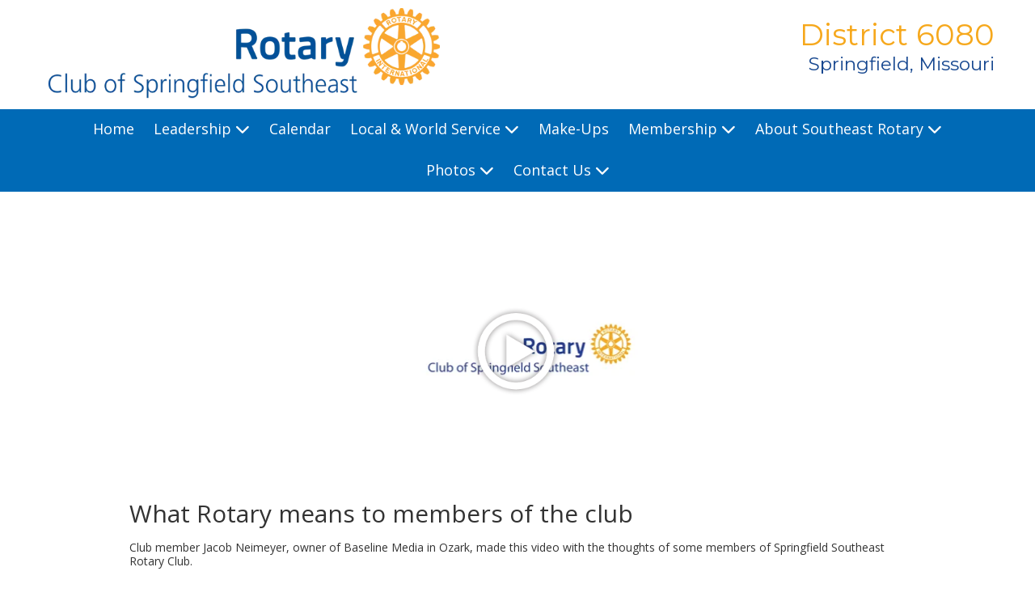

--- FILE ---
content_type: text/css; charset=utf-8
request_url: https://springfieldsoutheastrotary.org/system/sites/1945/custom.css?t=1734917074
body_size: 1502
content:
:root {
    --ss-color-53543: #F6A81C;
    --ss-color-53544: #15468F;
    --ss-color-53543-dark: #dd8f03;
    --ss-color-53544-dark: #002d76;
}


.header-style-logo-text {
  --ss-header-background-color: #ffffff;
  --ss-header-background-alpha: calc(100% * 1.0);
}

.header-style-logo-text .branding {
  padding-top: 10px;
  padding-bottom: 10px;
}

.header-style-logo-text .headings {
  text-align: left;
}

.header-style-logo-text .logo {
  width: 41.58607350096712%;
}

.header-style-logo-text h1 {
  color: var(--ss-color-53543);
    font-family: 'Montserrat', sans-serif;
  font-size: 40px;
}

.header-style-logo-text h2 {
  color: var(--ss-color-53544);
    font-family: 'Montserrat', sans-serif;
  font-size: 25px;
}


.primary-navigation,
.primary-navigation .page-listing a div,
.primary-navigation .page-listing ul,
.location-quick-links {
  background-color: #006ab6;
}

  /* Duplicated in _primary_nav.scss */
  /* @media (min-width: $desktop-breakpoint - 1) { */
  @media (max-width: 967px) {
    .primary-navigation .page-listing {
      background-color: #006ab6;
    }
  }

  .primary-navigation .menu-toggle {
    background-color: color-mix(in srgb, #006ab6 90%, transparent);
  }

  .primary-navigation .page-listing li,
  .location-quick-links a {
    border-color: #ffffff;
  }

    /* Duplicated in _primary_nav.scss */
    /* @media (min-width: $desktop-breakpoint - 1) { */
    @media (max-width: 967px) {
      .primary-navigation .page-listing > li {
        border-color: color-mix(in srgb, #ffffff 80%, transparent);
      }
    }

  .primary-navigation a,
  .primary-navigation .arrow,
  .location-quick-links a {
    color: #ffffff;
  }

    .primary-navigation a div:hover {
      border-color: #ffffff;
      color: #ffffff;
    }

    .primary-navigation a.active div {
      background: #ffffff;
      color: #006ab6;
    }

    .primary-navigation .page-listing ul ul {
      background: #ffffff;
    }

      .primary-navigation .page-listing ul li {
        border-color: color-mix(in srgb, #ffffff 50%, transparent);
      }

  /* @media (min-width: $desktop-breakpoint) { */
  @media (min-width: 968px) {
    .layout-inline_nav .primary-navigation a div {
      color: #006ab6;
    }

    .layout-inline_nav .primary-navigation .page-listing ul {
      background-color: #ffffff;
    }

    .layout-inline_nav .primary-navigation .page-listing ul li {
      border-color: color-mix(in srgb, #006ab6 50%, transparent);
    }

    .layout-inline_nav .primary-navigation a div:hover {
      border-color: #006ab6;
    }
  }

.site-search--overlay {
  background: color-mix(in srgb, #006ab6 80%, transparent) !important;
}

.site-search--overlay input[type="text"],
.site-search--overlay form button,
.site-search--overlay .site-search:after {
  color: #ffffff;
}

.site-search--overlay input[type="text"] {
  border-bottom-color: color-mix(in srgb, #ffffff 80%, transparent);
}

.site-search--overlay input[type="text"]::placeholder {
  color: color-mix(in srgb, #ffffff 80%, transparent);
  opacity: 1;
}


.site-container {
    font-family: 'Open Sans', sans-serif;
}

.primary-navigation,
.location-quick-links {
    font-family: 'Open Sans', sans-serif;
}

.primary-navigation .page-listing li {
  font-size: 16px;
}

.post--title,
.post-item_list .item--title,
.post-gallery .gallery-photo--title,
.post-menu .item--name,
.post-pricing_table .plan--title,
.location-title,
.footer-container .about-title,
.social-icons__title {
    font-family: 'Open Sans', sans-serif;
}


.post-button {

    border-style: none;

  border-radius: 5px;


    box-shadow: none;
}


body {
  background-color: #ffffff;
}

body:before {
    background-image: url(https://d14tal8bchn59o.cloudfront.net/izg7wzjk9C3N1kZdlWN4ZAR_E2MCd3oAKsvcyexoVJc/w:1920/plain/https://02f0a56ef46d93f03c90-22ac5f107621879d5667e0d7ed595bdb.ssl.cf2.rackcdn.com/sites/1945/photos/1275383/white20190106-13483-l5mcgo_original.png);
  background-position: center top;
  background-repeat: repeat;
  background-size: auto;
}

